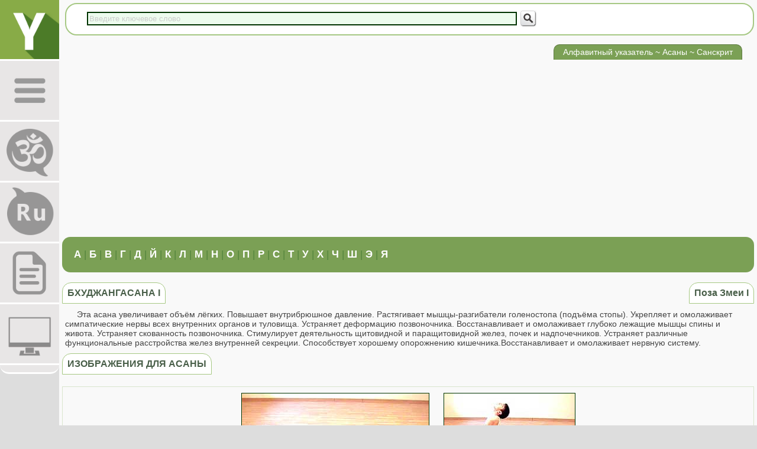

--- FILE ---
content_type: text/html; charset=UTF-8
request_url: https://www.yogatrain.ru/mobasan.php?asana_id=67
body_size: 4255
content:



<!DOCTYPE html>
<head>

  <meta http-equiv="content-type" content="text/html; charset=utf-8" />
  <meta name="robots" content="" />

<link rel="shortcut icon" href="favicon.ico"/>
<link rel="stylesheet" href="css/mobyoga.css" type="text/css" />

<script type="text/javascript" src="js/jquery132.js"></script>
<script type="text/javascript" src="js/mob.js"></script>
<script type="text/javascript" src="js/mobsize.js"></script>

<link rel="stylesheet" href="css/mobpc.css" type="text/css" />
<title>Бхуджангасана I - Поза Змеи (Каталог Асан)</title>
<meta name="description" content="
Эта асана увеличивает объём лёгких. Повышает внутрибрюшное давление. Растягивает мышцы-разгибатели голеностопа (подъёма стопы)." />
<meta name="keywords" content="Бхуджангасана I, Змея, Поза Змеи, Каталог Асан, Энциклопедия Асан, Асаны Йоги, Асана, Медитация, Пранаяма, Мудры, Разминка, Йога, Упражнения" />


</head>

<body style="width:100%">
<div id="mob_darkmenu"></div>
<div id="mob_gotop"></div>


	
		
		<div id="bigmenu0" class="mob_bigmenublock">
	<div class="mob_titlemenu">Разделы<div class="close_menu">X</div></div>
	<div class="mob_menulink">
    <a href="mobindex.php">Главная</a>
    <a href="mobtrain.php">Занятия Йогой</a>
    <a href="mobtz.php">Залы</a>
    <a href="mobasan.php">Каталог Асан</a>
    <a href="mobsty.php">Статьи</a>
    <a href="mobbooks.php">Книги</a>
    <a href="sitemap.php">Карта Сайта</a>
    <a href="quest.php">Тестирование</a>
    </div>
</div>	
	<div id="bigmenu1" class="mob_bigmenublock">
	<div class="mob_titlemenu">Санскрит<div class="close_menu">X</div></div>
	<div class="mob_menulink">
    	<a href="mobasan.php?asanas=310">Асаны</a>
    	<a href="mobasan.php?asanas=317">Динамические Асаны</a>
		<a href="mobasan.php?asanas=315">Пранаямы</a>
		<a href="mobasan.php?asanas=314">Медитации</a>
		<a href="mobasan.php?asanas=318">Мудры</a>
		<a href="mobasan.php?asanas=316">Йогатеррапия</a>
    </div>
    </div>
	
	<div id="bigmenu2" class="mob_bigmenublock">
	<div class="mob_titlemenu">Перевод<div class="close_menu">X</div></div>
	<div class="mob_menulink">
    	<a href="mobasan.php?asanas=300">Асаны</a>
    	<a href="mobasan.php?asanas=307">Динамические Асаны</a>
		<a href="mobasan.php?asanas=305">Пранаямы</a>
		<a href="mobasan.php?asanas=304">Медитации</a>
		<a href="mobasan.php?asanas=308">Мудры</a>
		<a href="mobasan.php?asanas=306">Йогатеррапия</a>
		<a href="mobasan.php?asanas=303">Разминки</a>
    </div>
    </div>
	
	<div id="bigmenu3" class="mob_bigmenublock">
	<div class="mob_titlemenu">Группы<div class="close_menu">X</div></div>
	<div class="mob_menulink" style="padding-bottom:20px">
    	<a href="mobasan.php?asanas=5117">Асаны лежа на расслабление</a>
			<a href="mobasan.php?asanas=5118">Асаны лежа на растяжку</a>
			<a href="mobasan.php?asanas=5120">Асаны лежа с опорой на кисти</a>
			<a href="mobasan.php?asanas=5119">Асаны лежа с прогибом</a>
			<a href="mobasan.php?asanas=5129">Асаны лежа со скруткой</a>
			<a href="mobasan.php?asanas=5110">Асаны сидя на расслабление</a>
			<a href="mobasan.php?asanas=5111">Асаны сидя с наклоном, растяжкой</a>
			<a href="mobasan.php?asanas=5113">Асаны сидя с прогибом</a>
			<a href="mobasan.php?asanas=5112">Асаны сидя с растяжкой</a>
			<a href="mobasan.php?asanas=5114">Асаны сидя со скрутками</a>
			<a href="mobasan.php?asanas=5116">Асаны со стойкой на кистях</a>
			<a href="mobasan.php?asanas=513">Асаны стоя на баланс</a>
			<a href="mobasan.php?asanas=514">Асаны стоя с наклоном, растяжкой</a>
			<a href="mobasan.php?asanas=517">Асаны стоя с прогибами</a>
			<a href="mobasan.php?asanas=515">Асаны стоя с растяжкой</a>
			<a href="mobasan.php?asanas=516">Асаны стоя со скрутками</a>
			<a href="mobasan.php?asanas=519">Бандхи</a>
			<a href="mobasan.php?asanas=5130">Динамические асаны</a>
			<a href="mobasan.php?asanas=5126">Крийи</a>
			<a href="mobasan.php?asanas=5124">Медитации</a>
			<a href="mobasan.php?asanas=5128">Мудры</a>
			<a href="mobasan.php?asanas=5125">Очистительные процедуры</a>
			<a href="mobasan.php?asanas=5121">Перевернутые асаны</a>
			<a href="mobasan.php?asanas=5123">Пранаямы</a>
			<a href="mobasan.php?asanas=511">Разминки</a>
			<a href="mobasan.php?asanas=5122">Силовые асаны лежа</a>
			<a href="mobasan.php?asanas=5115">Силовые асаны сидя</a>
			<a href="mobasan.php?asanas=518">Силовые асаны стоя</a>
			<a href="mobasan.php?asanas=5131">Сукшма Вьяяма</a>
			<a href="mobasan.php?asanas=512">Сурья Намаскар</a>
			<a href="mobasan.php?asanas=5127">Упражнения для Глаз</a>
			
    </div>
    </div>

    
<div id="mob_navigate">
    <a href="http://www.yogatrain.ru/mobindex.php"><div id="mob_head" class="mob_menublock"></div></a>
    <div id="mob_submenu_0" class="mob_menublock" defimage="url(images/mob/mob_menu.png)"></div>
    <div id="mob_submenu_1" class="mob_menublock" defimage="url(images/mob/mob_sms.png)"></div>
    <div id="mob_submenu_2" class="mob_menublock" defimage="url(images/mob/mob_smr.png)"></div>
    <div id="mob_submenu_3" class="mob_menublock" defimage="url(images/mob/mob_smg.png)"></div>
    
    
    <a href="https://www.yogatrain.ru:443/asan.php?asana_id=67"><div id="mob_submenu_pc"></div></a>	
	
</div>
<div id="mob_content">



<div id="findasan">
	<form action="mobasan.php" method="post" name="formfind">
        
        
<div class="formline" style="margin:0;width:90%"><input name="txtFind" id="txtFind" type="text" size="28" maxlength="20" class="txtform" style="color:#CCC;" value="Введите ключевое слово"/><div id="mobfind" onclick=document.formfind.submit()></div></div><div class="formline gocheck" chval="0" ><input type="hidden" id="hiText" name="hiText" value="0"/><div class="check_on" style="background-image:url(images/mob/check_off.png)"></div><div class="check_desc" id="check_text" style="color: #95B195;">Искать в тексте</div></div><div class="formline gocheck" chval="1" ><input type="hidden" id="hiType" name="hiType" value="1"/><div class="check_on"></div><div class="check_desc"><span id="find_on" style="color: #002200;">Асаны</span> | <span id="find_off" style="color: #95B195;">Все упражнения</span></div></div><input type="hidden" id="hiGrp" name="hiGrp" value="0"/>  </form>
    </div>

<div class="mob_grpopis"><div class="mob_pict coner10half">Алфавитный указатель ~ Асаны ~ Санскрит</div></div>
	  <div class="mob_letterbox">
	  <div style="padding: 0 20px ; width:auto;"><a href="mobasan.php?asanas=110200" >А</a> | <a href="mobasan.php?asanas=110201" >Б</a> | <a href="mobasan.php?asanas=110202" >В</a> | <a href="mobasan.php?asanas=110203" >Г</a> | <a href="mobasan.php?asanas=110204" >Д</a> | <a href="mobasan.php?asanas=110210" >Й</a> | <a href="mobasan.php?asanas=110211" >К</a> | <a href="mobasan.php?asanas=110212" >Л</a> | <a href="mobasan.php?asanas=110213" >М</a> | <a href="mobasan.php?asanas=110214" >Н</a> | <a href="mobasan.php?asanas=110215" >О</a> | <a href="mobasan.php?asanas=110216" >П</a> | <a href="mobasan.php?asanas=110217" >Р</a> | <a href="mobasan.php?asanas=110218" >С</a> | <a href="mobasan.php?asanas=110219" >Т</a> | <a href="mobasan.php?asanas=110220" >У</a> | <a href="mobasan.php?asanas=110222" >Х</a> | <a href="mobasan.php?asanas=110224" >Ч</a> | <a href="mobasan.php?asanas=110225" >Ш</a> | <a href="mobasan.php?asanas=110230" >Э</a> | <a href="mobasan.php?asanas=110232" >Я</a></div>
				   
	  </div>
	  <div class="inner_left" id="div_asana_id">
	<div class="div720_top"></div>
    <div class="div720_center textsty" style="margin-bottom:0;margin-top:0;">
	
	<div class="div720_body">
	<div class="asan_h2"><div class="asan_line"></div><h1 class="asan_h3">Бхуджангасана I</h1><h2 class="asan_h3" style="float: right;">Поза Змеи I</h2></div>
<div class="asan_text">
Эта асана увеличивает объём лёгких. Повышает внутрибрюшное давление. Растягивает мышцы-разгибатели голеностопа (подъёма стопы). Укрепляет и омолаживает симпатические нервы всех внутренних органов и туловища. Устраняет деформацию позвоночника. Восстанавливает и омолаживает глубоко лежащие мышцы спины и живота. Устраняет скованность позвоночника. Стимулирует деятельность щитовидной и паращитовидной желез, почек и надпочеч­ников. Устраняет различные функциональные расстройства желез внутренней секреции. Способствует хорошему опорожнению кишечника.Восстанавливает и омолаживает нервную систему. </div>

<div class="asan_h2"><div class="asan_line"></div><div class="asan_h3">Изображения для асаны</div></div>
<div class="foto_box" align="center"><div class="foto_box0">
<img src="asan/a70_1.jpg" class="foto_image" title="Бхуджангасана I" alt="Бхуджангасана I">
<img src="asan/a70_2.jpg" class="foto_image" title="Бхуджангасана I - Поза Змеи I" alt="Бхуджангасана I - Поза Змеи I">
</div></div>

<div class="asan_h2"><div class="asan_line"></div><div class="asan_h3">Техника выполнения упражнения</div></div>
<ul class="ul_asan">
<li>Лечь на пол, лицом вниз. Вытянуть ноги, держа стопы вместе. Колени напряжены, пальцы ног вытянуты.</li>
<li>Поместить ладони на пол около таза.</li>
<li>Выдохнуть, твердо прижать ладони к полу и подтянуть туловище вверх. Сделать два дыхания.</li>
<li>Вдохнуть, продолжать поднимать туловище до тех пор, пока только лобок будет касаться пола. Оставаться некоторое время в этом положении. Вес тела приходится на ноги и ладони.</li>
<li>Сократить анус и ягодицы, напрячь бедра.</li>
<li>Сохранять позу около 20 секунд, дышать нормально.</li>
<li style="margin-bottom: 0pt;">Выдохнуть, согнуть руки в локтях и опустить туловище на пол. Повторить позу 2-3 раза, затем расслабиться. </li>
</ul>

<div class="asan_h2"><div class="asan_line"></div><div class="asan_h3">Внимание</div></div>
<ul class="ul_asan">
<li>Основная работа в асане производится в грудном отделе позвоночника. Необходи­мо максимально вытянуть грудной отдел, затем за счёт отведения плеч назад и вниз от ушей про­двинуть грудину вперёд и вверх.</li>
<li style="margin-bottom: 0pt;">Последовательный прогиб позвоночника позвонок за позвонком во время входа в асану и выхода из неё очень важен! Он задаёт правильное распределение энергии в теле занимающегося и не приводит к негативным последствиям, а при систематической практике даёт колоссальный оздоравливающий эффект.</li>
</ul>

<div class="asan_h2"><div class="asan_line"></div><div class="asan_h3">Противопоказания</div></div>
<ul class="ul_asan">
<li>Беременность.</li>
<li>Высокое кровяное давление (для людей, страдающих повышенным давлением, про­гиб шейного отдела позвоночника минимизировать или устранить вовсе).</li>
<li>При гиперфункции щитовидной железы запрокидывать голову назад категорически нельзя. В этом случае можно выполнять асану с прижатым к груди подбородком.</li>
<li style="margin-bottom: 0pt;">При любых нарушениях в позвоночнике асану выполнять крайне осторожно.</li>
</ul>
	 <div id="adsense_m" align="center" class="mob_block" style="margin-top:10px">
	 <script async src="//pagead2.googlesyndication.com/pagead/js/adsbygoogle.js"></script>
<!-- Mobile -->
<ins class="adsbygoogle"
     style="display:block"
     data-ad-client="ca-pub-9905507329921139"
     data-ad-slot="7696334004"
     data-ad-format="auto"></ins>
<script>
(adsbygoogle = window.adsbygoogle || []).push({});
</script>
	</div>
					  <div class="auto-resizable-iframe" align="center" style="max-width: 440px;">
					  <div class="mob_grpopis"><div class="mob_youtube coner10half">Видео</div></div>
					  <div  class="auto-resizable-iframe-div" style="padding-bottom: 80%;">
					  <iframe src="//www.youtube.com/embed/LRO-3pf0_aM" frameborder="0" allowfullscreen></iframe>
		  </div>
		  </div>
		  </div>
	</div>
	
       
	
	</div>
	


<div id="mob_bottom">© 2011-2015 <a href="http://yogatrain.ru" style="color:#003300;text-decoration:none">YogaTrain.ru</a>  все права защищены</div>

</div>


--- FILE ---
content_type: text/html; charset=utf-8
request_url: https://www.google.com/recaptcha/api2/aframe
body_size: 250
content:
<!DOCTYPE HTML><html><head><meta http-equiv="content-type" content="text/html; charset=UTF-8"></head><body><script nonce="MKi6667QMSECY4piS8IPOA">/** Anti-fraud and anti-abuse applications only. See google.com/recaptcha */ try{var clients={'sodar':'https://pagead2.googlesyndication.com/pagead/sodar?'};window.addEventListener("message",function(a){try{if(a.source===window.parent){var b=JSON.parse(a.data);var c=clients[b['id']];if(c){var d=document.createElement('img');d.src=c+b['params']+'&rc='+(localStorage.getItem("rc::a")?sessionStorage.getItem("rc::b"):"");window.document.body.appendChild(d);sessionStorage.setItem("rc::e",parseInt(sessionStorage.getItem("rc::e")||0)+1);localStorage.setItem("rc::h",'1769264395554');}}}catch(b){}});window.parent.postMessage("_grecaptcha_ready", "*");}catch(b){}</script></body></html>